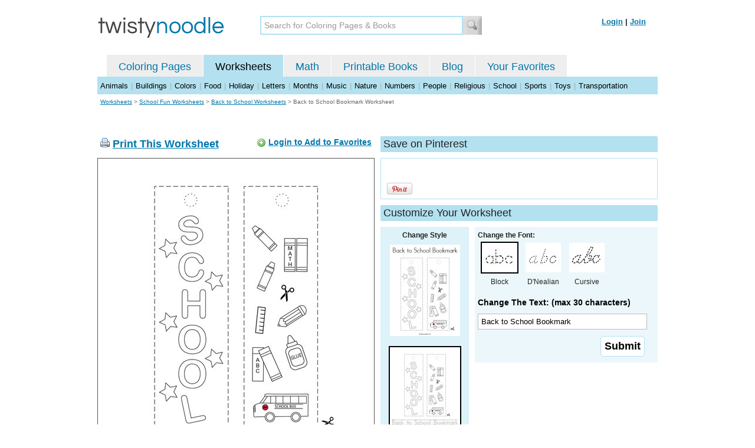

--- FILE ---
content_type: text/html; charset=utf-8
request_url: https://twistynoodle.com/back-to-school-bookmark-worksheet/
body_size: 4071
content:
<!DOCTYPE html PUBLIC "-//W3C//DTD XHTML 1.0 Strict//EN" "https://www.w3.org/TR/xhtml1/DTD/xhtml1-strict.dtd">
<html xmlns="https://www.w3.org/1999/xhtml" xml:lang="en" lang="en">
<meta http-equiv="Content-Type" content="text/html; charset=UTF-8" />
<title>Back to School Bookmark Worksheet - Twisty Noodle</title>
<meta name='description' content='Back to School Bookmark worksheet that you can customize and print for kids.' />
<meta name="viewport" content="width=1024" />


    


<link rel="shortcut icon" type="image/x-icon" href="https://s.twistynoodle.com/img/favicon.ico" />
<link rel="stylesheet" href="/media/css/blueprint/screen.css" type="text/css" media="screen, projection" />
<!--[if lt IE 8]>
<link rel="stylesheet" href="/media/css/blueprint/ie.css" type="text/css" media="screen, projection" />
<![endif]-->
<link rel="stylesheet" href="/media/css/main.css" type="text/css" media="screen, projection" />
<!--[if lt IE 8]>
<link rel="stylesheet" href="/media/css/ie_main.css" type="text/css" media="screen, projection" />
<![endif]-->

<link rel="stylesheet" href="/media/css/print.css" type="text/css" media="print" />
<script src="//ajax.googleapis.com/ajax/libs/jquery/1.8.2/jquery.min.js"></script>
<!-- Google tag (gtag.js) -->
<script async src="https://www.googletagmanager.com/gtag/js?id=G-HNMW7XM2F3"></script>
<script>
  window.dataLayer = window.dataLayer || [];
  function gtag(){dataLayer.push(arguments);}
  gtag('js', new Date());

  gtag('config', 'G-HNMW7XM2F3');
</script>
<script type="text/javascript" src="/media/c/js/b459587df25e.js"></script>
<script async src="https://pagead2.googlesyndication.com/pagead/js/adsbygoogle.js?client=ca-pub-2362531631404855" crossorigin="anonymous"></script>
<!-- BLOGHER ADS Begin header tag -->
<script type="text/javascript">
  var blogherads = blogherads || {};
  blogherads.adq = blogherads.adq || [];
</script>
<script type="text/javascript" async="async" data-cfasync="false" src="https://ads.blogherads.com/static/blogherads.js"></script>
<script type="text/javascript" async="async" data-cfasync="false" src="https://ads.blogherads.com/bh/41/412/412983/2151967/header.js"></script>
<!-- BLOGHER ADS End header tag -->

<script type="text/javascript" src="/media/c/js/09cfec82c1ed.js"></script>
<script type="text/javascript">
  function print_this()
  {
      window.print();
  }
  </script>
  <script type="application/ld+json">
		{
		  "@context": "https://schema.org/", 
		  "@graph":[
		  {"@type": "BreadcrumbList", 
		  "itemListElement": [{
		    "@type": "ListItem", 
		    "position": 1, 
		    "name": "Worksheets",
		    "item": "https://twistynoodle.com/worksheets/"  
		  },{
		    "@type": "ListItem", 
		    "position": 2, 
		    "name": "School Fun Worksheets",
		    "item": "https://twistynoodle.com/worksheets/school-fun/"  
		  },{
		    "@type": "ListItem", 
		    "position": 3, 
		    "name": "Back to School Worksheets",
		    "item": "https://twistynoodle.com/worksheets/school-fun/back-to-school/"  
		  }]
		},
		{
		  "@type": "CreativeWork",
		  "name": "Back to School Bookmark Worksheet - Tracing",
		  "learningResourceType": [
		    "lesson plan",
		    "learning activity",
		    "printed",
		    "worksheet"
		    ],
		  "audience": {
		    "@type": "EducationalAudience",
		    "educationalRole": "teacher"
		  },
		  "educationalAlignment": {
		    "@type": "AlignmentObject",
		    "alignmentType": "educationalLevel",
		    "educationalFramework": "US Grade Levels",
		    "targetName": "Elementary School",
		    "targetUrl": "http://purl.org/ASN/scheme/ASNEducationLevel/ElementarySchool"
		     
		  },
		  "url": "https://twistynoodle.com/back-to-school-bookmark-worksheet/",
		  "image": {
		  		"@type": "ImageObject",
			  "author": "Twisty Noodle",
			  "requiresSubscription": false,
			  "isFamilyFriendly": true,
			  "thumbnailUrl": "https://s.twistynoodle.com/img/r/back-to-school-bookmark/back-to-school-bookmark/back-to-school-bookmark_worksheet_png_120x155_q85.jpg?ctok=20230719135953",
			  "contentUrl": "https://s.twistynoodle.com/img/r/back-to-school-bookmark/back-to-school-bookmark/back-to-school-bookmark_worksheet_png_468x609_q85.jpg?ctok=20230719135953",
			  "datePublished": "2023-07-19",
			  "description": "Back to School Bookmark worksheet that you can customize and print for kids.",
			  "name": "Back to School Bookmark Worksheet"
			}
		}
		]
	}
	</script>

</head>
<body>
<div class="container">
<div class="span-24 logo-bar last">
  <div class="logo"><a href="/"><img src="https://s.twistynoodle.com/img/twisty_noodle_logo.png" alt="Home" /></a></div>
  <div class="search-box"><form action='/search/' id='search-form'><div><input type='text' name='q' id='search-input' maxlength='45' class='search-input searchinput-default' title='Search for Coloring Pages &amp; Books' /><input type="image" src="https://s.twistynoodle.com/img/search_new.jpg" class="search-button" value="Search" /></div></form></div>
  <div class="navbar-login">
    
  	<span><a href="/accounts/login/?next=/back-to-school-bookmark-worksheet/" rel="nofollow">Login</a> | <a href="/accounts/register/" rel="nofollow">Join</a></span>
  	
  </div>
</div>
<div class="span-24 clear nav last">
		<ul class="nav-buttons">
      <li class="small-nav-spacer">&nbsp;</li>  
      <li class=""><a href="/">Coloring Pages</a></li>
      <li class="button-on"><a href="/worksheets/">Worksheets</a></li>
      <li class=""><a href="/math">Math</a></li>
      <li class=""><a href="/mini-books/">Printable Books</a></li>
      <li class=""><a href="/blog/">Blog</a></li>
      <li class=""><a href="/users/profile/" rel="nofollow">Your Favorites</a></li>
  </ul>
</div>

<div class="clear last navbar"><a href="/worksheets/animals/">Animals</a> | <a href="/worksheets/buildings/">Buildings</a> | <a href="/worksheets/colors/">Colors</a> | <a href="/worksheets/food/">Food</a> | <a href="/worksheets/holiday/">Holiday</a> | <a href="/worksheets/letters/">Letters</a> | <a href="/worksheets/months/">Months</a> | <a href="/worksheets/music/">Music</a> | <a href="/worksheets/nature/">Nature</a> | <a href="/worksheets/numbers/">Numbers</a> |  <a href="/worksheets/people/">People</a> | <a href="/worksheets/religious/">Religious</a> | <a href="/worksheets/school-fun/">School</a> | <a href="/worksheets/sports/">Sports</a> | <a href="/worksheets/toys/">Toys</a> | <a href="/worksheets/transportation/">Transportation</a></div>



<div class="span-24 breadcrumb quiet append-bottom last"><a href="/worksheets/">Worksheets</a> &gt; <h2 class="quiet"><a href="/worksheets/school-fun/">School Fun Worksheets</a></h2> &gt; <h2 class="quiet"><a href="/worksheets/school-fun/back-to-school/">Back to School Worksheets</a></h2> &gt; <h1 class="quiet">Back to School Bookmark Worksheet</h1></div>
<div class="span-24 prepend-top append-bottom center last">
	<!-- BLOGHER ADS Begin 970x250 ad -->
	<div id="skm-ad-flexbanner"></div>
	<script type="text/javascript">
	  blogherads.adq.push(['flexbanner', 'skm-ad-flexbanner']);
	</script>
	<!-- BLOGHER ADS End 970x250 ad -->
</div>
<div class="span-24 last">
	<div class="span-12">
		<div class="clear last">
			<div class="art-header last" id="printbutton"><img src="https://s.twistynoodle.com/img/icons/printer.png" alt="print this" /> <a href="javascript:print_this()">Print This Worksheet</a>
				<div class="favorite-button" id="favorite-button"><img src="https://s.twistynoodle.com/img/icons/add.png" alt="Add to Favorites" /> <a href="/accounts/login/?next=/back-to-school-bookmark-worksheet/" rel="nofollow">Login to Add to Favorites</a></div>
			</div>
			<div class="grid-image clear last"><a href="javascript:print_this()"><img src="https://s.twistynoodle.com/img/r/back-to-school-bookmark/back-to-school-bookmark/back-to-school-bookmark_worksheet_png_468x609_q85.jpg?ctok=20230719135953" alt="Back to School Bookmark Worksheet" /></a></div>
			<div class="print-this append-bottom last"><img src="https://s.twistynoodle.com/img/icons/printer.png" alt="print this" /> <a href="javascript:print_this()">Print This Worksheet</a> (it'll print full page)</div>
		</div>
	</div>
	<div class="span-12 last">
		<div class="section-header clear last">Save on Pinterest</div>
		<div class="social-box last">
			<div class="social-box-container clearfix">
				<ul class="social-buttons">	
					<li><br /><br /><a href="https://pinterest.com/pin/create/button/?url=https://twistynoodle.com/back-to-school-bookmark-worksheet/&media=https://s.twistynoodle.com/img/r/back-to-school-bookmark/back-to-school-bookmark/back-to-school-bookmark_worksheet_png_468x609_q85.jpg?ctok=20230719135953&description=Back to School Bookmark Worksheet from TwistyNoodle.com" class="pin-it-button" always-show-count="true" count-layout="vertical" rel="nofollow"><img border="0" src="//assets.pinterest.com/images/PinExt.png" title="Pin It" /></a></li>
				</ul>
		</div>	
	</div>
	
	<div class="section-header last">Customize Your Worksheet</div>
	<div class="span-4 template-selector">
		<div class="template-selector-body"><strong>Change Style</strong>
			<a href="/back-to-school-bookmark-coloring-page/"><img alt="Back to School Bookmark Coloring Page" class="template-thumb" src="https://s.twistynoodle.com/img/r/back-to-school-bookmark/back-to-school-bookmark/back-to-school-bookmark_coloring_page_png_120x155_q85.jpg?ctok=20230719135953" /></a>
			<img alt="Back to School Bookmark Worksheet" class="template-thumb selected" src="https://s.twistynoodle.com/img/r/back-to-school-bookmark/back-to-school-bookmark/back-to-school-bookmark_worksheet_png_120x155_q85.jpg?ctok=20230719135953" />
		</div>
	</div>
	<div class="span-8 last">
		<div class="text-selector last">
			<div class="text-selector-body last">
				<form action="/worksheets/noodle-twister/" method="post" id="customizer"><input type='hidden' name='csrfmiddlewaretoken' value='dZBWn71inNyUPo5DLqcDd68URJqKkJIg' /><input type="hidden" value="back-to-school-bookmark" name="rend" />
					<div class="span-8 last"><strong>Change the Font:</strong></div>
					<ul class="font-chooser">
						<li><img alt="Block Outline Font" class="selected" src="https://s.twistynoodle.com/img/block_outline_icon.jpg" /><br />Block</li>
						<li><a href="/back-to-school-bookmark-worksheet/dnealian_outline/"><img alt="D'Nealian Outline Font" id="dnealian_outline" src="https://s.twistynoodle.com/img/dn_outline_icon.jpg" /></a><br />D'Nealian</li>
						<li><a href="/back-to-school-bookmark-worksheet/cursive_outline/"><img alt="Cursive Outline Font" id="cursive_outline"  src="https://s.twistynoodle.com/img/cursive_outline_icon.jpg" /></a><br />Cursive</li>
					</ul>
							<label class="clear black-label" for="caption">Change The Text: (max 30 characters)</label>
		      		  		<input type="text" class="your-text" maxlength="30" id="caption" name="caption" value="Back to School Bookmark" />
							<p class="test-selector-body-right"><input type="submit" value="Submit" /><input type="hidden" name="font" value="block_outline" /></p>
				</form>
			</div>
		</div>
		<div class="ad-728x90 prepend-top append-bottom last">
			<!-- BLOGHER ADS Begin 300x250 ad -->
				<div id="skm-ad-medrec-1"></div>
				<script type="text/javascript">
				  blogherads.adq.push(['medrec', 'skm-ad-medrec-1']);
				</script>
			<!-- BLOGHER ADS End 300x250 ad -->
		</div>
	</div>
	</div>
</div>

<div class="span-24 append-bottom last">
	
	<div class="section-header last">Similar Worksheets</div>
	<ul class="page-list">
	<li>
		<ul class="list-item append-bottom table-cell-left">
	       	 
            <li><a href="/back-to-school-number-tracing-worksheet/"><img src="https://s.twistynoodle.com/img/r/back-to-school-number-tracing/back-to-school-number-tracing/back-to-school-number-tracing_worksheet_png_144x187_q85.jpg?ctok=20180827212337" alt="Back to School Number Tracing Handwriting Sheet" /></a></li>
            <li class="list-item-text"><a href="/back-to-school-number-tracing-worksheet/">Back to School Number Tracing Handwriting Sheet</a></li>
                     
		</ul>
	</li>
	<li>
		<ul class="list-item append-bottom table-cell">
	       	 
            <li><a href="/back-to-school-abc-order-worksheet/"><img src="https://s.twistynoodle.com/img/r/back-to-school-abc-order/back-to-school-abc-order/back-to-school-abc-order_worksheet_png_144x187_q85.jpg?ctok=20190724115502" alt="Back to School ABC Order Handwriting Sheet" /></a></li>
            <li class="list-item-text"><a href="/back-to-school-abc-order-worksheet/">Back to School ABC Order Handwriting Sheet</a></li>
                     
		</ul>
	</li>
	<li>
		<ul class="list-item append-bottom table-cell">
	       	 
            <li><a href="/my-favorite-color-60-worksheet/"><img src="https://s.twistynoodle.com/img/r/my-favorite-color/my-favorite-color-60/my-favorite-color-60_worksheet_png_144x187_q85.jpg?ctok=20190730110123" alt="My Favorite Color Handwriting Sheet" /></a></li>
            <li class="list-item-text"><a href="/my-favorite-color-60-worksheet/">My Favorite Color Handwriting Sheet</a></li>
                     
		</ul>
	</li>
	<li>
		<ul class="list-item append-bottom table-cell">
	       	 
            <li><a href="/my-favorite-book-40-worksheet/"><img src="https://s.twistynoodle.com/img/r/my-favorite-book/my-favorite-book-40/my-favorite-book-40_worksheet_png_144x187_q85.jpg?ctok=20190730105448" alt="My Favorite Book Handwriting Sheet" /></a></li>
            <li class="list-item-text"><a href="/my-favorite-book-40-worksheet/">My Favorite Book Handwriting Sheet</a></li>
                     
		</ul>
	</li>
	<li>
		<ul class="list-item append-bottom table-cell">
	       	 
            <li><a href="/my-favorite-sport-11-worksheet/"><img src="https://s.twistynoodle.com/img/r/my-favorite-sport/my-favorite-sport-11/my-favorite-sport-11_worksheet_png_144x187_q85.jpg?ctok=20190730105833" alt="My Favorite Sport Handwriting Sheet" /></a></li>
            <li class="list-item-text"><a href="/my-favorite-sport-11-worksheet/">My Favorite Sport Handwriting Sheet</a></li>
                     
		</ul>
	</li>
	<li>
		<ul class="list-item append-bottom table-cell-right">
	       	 
            <li><a href="/how-old-are-you-89-worksheet/"><img src="https://s.twistynoodle.com/img/r/how-old-are-you/how-old-are-you-89/how-old-are-you-89_worksheet_png_144x187_q85.jpg?ctok=20190730115446" alt="How old are you Handwriting Sheet" /></a></li>
            <li class="list-item-text"><a href="/how-old-are-you-89-worksheet/">How old are you Handwriting Sheet</a></li>
                     
		</ul>
	</li>
</ul>
	
</div>


<hr />
<div class="span-24 last">
<div class="ad-728x90 append-bottom last">
  <!-- BLOGHER ADS Begin Second 728x90 ad -->
  <div id="skm-ad-banner-2"></div>
  <script type="text/javascript">
    blogherads.adq.push(['banner', 'skm-ad-banner-2']);
  </script>
  <!-- BLOGHER ADS End Second 728x90 ad -->
</div>
</div>

<hr />
<div class="span-10 append-bottom">&copy; 2010-23 Twisty Noodle, LLC. All rights reserved.</div>
<div class="span-4 center"><a href="https://www.sheknows.com/channels/parenting" rel="nofollow"><img src="https://s.twistynoodle.com/img/sheknows_family.jpg" alt="sheknows logo" /></a></div>
<div class="span-10 append-bottom align-right last"><a href="/about_us/">About Us</a> | <a href="/blog/">Blog</a> | <a href="/contact_us/">Contact Us</a> | <a href="/terms_of_service/">Terms of Service</a> | <a href="/privacy/">Privacy Statement</a><br /><br />Built with &#9829; in California, USA</div>
</div>
<div class="printer-page"><div class="holder"></div><img src="https://s.twistynoodle.com/img/r/back-to-school-bookmark/back-to-school-bookmark/back-to-school-bookmark_worksheet.png?ctok=20230719135953" alt="Back to School Bookmark Worksheet" /></div>
<script type="text/javascript" src="https://assets.pinterest.com/js/pinit.js"></script>
</body>
</html>


--- FILE ---
content_type: text/html; charset=utf-8
request_url: https://www.google.com/recaptcha/api2/aframe
body_size: 259
content:
<!DOCTYPE HTML><html><head><meta http-equiv="content-type" content="text/html; charset=UTF-8"></head><body><script nonce="UeMAWPTqqg9Ey42txBYHzg">/** Anti-fraud and anti-abuse applications only. See google.com/recaptcha */ try{var clients={'sodar':'https://pagead2.googlesyndication.com/pagead/sodar?'};window.addEventListener("message",function(a){try{if(a.source===window.parent){var b=JSON.parse(a.data);var c=clients[b['id']];if(c){var d=document.createElement('img');d.src=c+b['params']+'&rc='+(localStorage.getItem("rc::a")?sessionStorage.getItem("rc::b"):"");window.document.body.appendChild(d);sessionStorage.setItem("rc::e",parseInt(sessionStorage.getItem("rc::e")||0)+1);localStorage.setItem("rc::h",'1768816579038');}}}catch(b){}});window.parent.postMessage("_grecaptcha_ready", "*");}catch(b){}</script></body></html>